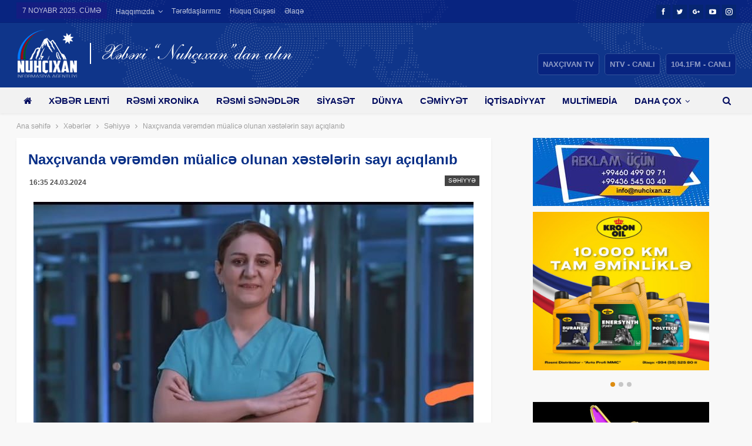

--- FILE ---
content_type: text/html; charset=utf-8
request_url: https://nuhcixan.az/news/sehiyye/103357-naxcivanda-veremden-mualice-olunan-xestelerin-sayi-aciqlanib
body_size: 14043
content:
<!DOCTYPE html>
<!--[if IE 8]>
<html class="ie ie8" lang="az"> <![endif]-->
<!--[if IE 9]>
<html class="ie ie9" lang="az"> <![endif]-->
<!--[if gt IE 9]><!-->
<html lang="az" dir="ltr" xmlns:og="http://ogp.me/ns#" xmlns:article="http://ogp.me/ns/article#" xmlns:book="http://ogp.me/ns/book#" xmlns:profile="http://ogp.me/ns/profile#" xmlns:video="http://ogp.me/ns/video#">
<!--<![endif]-->

<head>
    <base href="https://nuhcixan.az/" />
    <title>Naxçıvanda vərəmdən müalicə olunan xəstələrin sayı açıqlanıb | "Nuhçıxan" İnformasiya Agentliyi</title>
    <meta name="google-site-verification" content="53yi1PMmyBdA2pbozCCoYsOEHw7Px6kICvSSvuSfw3Q" />
    <meta name="yandex-verification" content="4618381fda57d0ab" />
    <meta charset="UTF-8">
    <meta http-equiv="X-UA-Compatible" content="IE=edge">
    <meta name="viewport" content="width=device-width, initial-scale=1.0">
    <meta name="keywords" content="Naxçıvanda vərəmdən müalicə olunan xəstələrin sayı açıqlanıb | "Nuhçıxan" İnformasiya Agentliyi">
    <meta name="description" content="Naxçıvanda vərəmdən müalicə olunan xəstələrin sayı açıqlanıb | "Nuhçıxan" İnformasiya Agentliyi">
    <meta property="og:type" content="article" />
    <meta property="og:title" content="Naxçıvanda vərəmdən müalicə olunan xəstələrin sayı açıqlanıb | "Nuhçıxan" İnformasiya Agentliyi" />
    <meta property="og:description" content="Naxçıvanda vərəmdən müalicə olunan xəstələrin sayı açıqlanıb | "Nuhçıxan" İnformasiya Agentliyi"/>
    <meta property="og:url" content="https://nuhcixan.az/news/sehiyye/103357-naxcivanda-veremden-mualice-olunan-xestelerin-sayi-aciqlanib" />
    <meta property="og:site_name" content=""Nuhçıxan" İnformasiya Agentliyi" />
    <meta property="fb:app_id" content="288589205630312" />
    <meta property="og:image" content="https://img.nuhcixan.az/news/2024/03/photo_103357.jpg" />
    <meta property="og:image:width" content="749" />
    <meta property="og:image:height" content="454" />
    <meta property="og:locale" content="az" />
    <meta name="twitter:card" content="summary_large_image" />
    <meta name="twitter:url" content="https://nuhcixan.az/news/sehiyye/103357-naxcivanda-veremden-mualice-olunan-xestelerin-sayi-aciqlanib" />
    <meta name="twitter:title" content="Naxçıvanda vərəmdən müalicə olunan xəstələrin sayı açıqlanıb | "Nuhçıxan" İnformasiya Agentliyi" />
    <meta name="twitter:description" content="Naxçıvanda vərəmdən müalicə olunan xəstələrin sayı açıqlanıb | "Nuhçıxan" İnformasiya Agentliyi" />
    <meta name="twitter:site" content="@Naxcivantv" />
    <meta name="twitter:image" content="https://img.nuhcixan.az/news/2024/03/photo_103357.jpg" />
    <meta name="twitter:creator" content="@Naxcivantv" />
    <meta name="google-adsense-account" content="ca-pub-6547492287675968">

    <link rel="canonical" href="https://nuhcixan.az/news/sehiyye/103357-naxcivanda-veremden-mualice-olunan-xestelerin-sayi-aciqlanib" />
    <link rel='shortlink' href='https://nuhcixan.az/news/sehiyye/103357-naxcivanda-veremden-mualice-olunan-xestelerin-sayi-aciqlanib' />
    <link rel="shortcut icon" href="images/favicon.png">
    <link rel='dns-prefetch' href="//fonts.googleapis.com" />
    <link rel='dns-prefetch' href="//s.w.org" />
    <link rel="manifest" href="/manifest.json" />

    <script src="https://cdn.onesignal.com/sdks/OneSignalSDK.js" async=""></script>
    <script>
        var OneSignal = window.OneSignal || [];
        OneSignal.push(function() {
            OneSignal.init({
                appId: "31b7960f-30e5-4611-8de1-0f5733616650",
                autoRegister: true,
                persistNotification: false
            });
        });
    </script>

    <script type='text/javascript' src='https://platform-api.sharethis.com/js/sharethis.js#property=6471e40aa660b80019d55db9&product=sop' async='async'></script>

    <script async src="https://pagead2.googlesyndication.com/pagead/js/adsbygoogle.js?client=ca-pub-6547492287675968"
            crossorigin="anonymous"></script>

    <style type="text/css">
        .mistape-test,
        .mistape_mistake_inner {
            color: #e42029 !important;
        }

        #mistape_dialog h2::before,
        #mistape_dialog .mistape_action,
        .mistape-letter-back {
            background-color: #e42029 !important;
        }

        #mistape_reported_text:before,
        #mistape_reported_text:after {
            border-color: #e42029 !important;
        }

        .mistape-letter-front .front-left {
            border-left-color: #e42029 !important;
        }

        .mistape-letter-front .front-right {
            border-right-color: #e42029 !important;
        }

        .mistape-letter-front .front-bottom,
        .mistape-letter-back>.mistape-letter-back-top,
        .mistape-letter-top {
            border-bottom-color: #e42029 !important;
        }

        .mistape-logo svg {
            fill: #e42029 !important;
        }
    </style>
    <link rel='stylesheet' id='contact-form-7-css' href='css/styles.css' type='text/css' media='all' />
    <link rel='stylesheet' id='js_composer_front-css' href='css/js_composer.min.css' type='text/css' media='all' />
    <link rel='stylesheet' id='publisher-child-css' href='css/style.css' type='text/css' media='all' />
    <link rel='stylesheet' id='better-framework-main-fonts-css' href='https://fonts.googleapis.com/css?family=Frank+Ruhl+Libre:700' type='text/css' media='all' />

    <script type="text/javascript" src="js/jquery.js"></script>
    <script type="text/javascript" src="js/jquery-migrate.min.js"></script>
    <!--[if lt IE 9]>
    <script type="text/javascript" src="js/html5shiv.min.js"></script>
    <![endif]-->
    <!--[if lt IE 9]>
    <script type="text/javascript" src="js/respond.min.js"></script>
    <![endif]-->

    <!-- Global site tag (gtag.js) - Google Analytics -->
    <script async src="https://www.googletagmanager.com/gtag/js?id=G-LVTJ9QEL4G"></script>
    <script>
        window.dataLayer = window.dataLayer || [];
        function gtag(){dataLayer.push(arguments);}
        gtag('js', new Date());

        gtag('config', 'G-LVTJ9QEL4G');
    </script>

    <!-- Global site tag (gtag.js) - Google Analytics -->
    <script async src="https://www.googletagmanager.com/gtag/js?id=UA-116918787-1"></script>
    <script>
        window.dataLayer = window.dataLayer || [];

        function gtag() {
            dataLayer.push(arguments);
        }
        gtag('js', new Date());

        gtag('config', 'UA-116918787-1');
    </script>

    <!--[if lte IE 9]><link rel="stylesheet" type="text/css" href="css/vc_lte_ie9.min.css" media="screen"><![endif]-->
    <script type="application/ld+json">
        {
            "@context": "http:\/\/schema.org\/",
            "@type": "organization",
            "@id": "#organization",
            "logo": {
                "@type": "ImageObject",
                "url": "https:\/\/nuhcixan.az\/images\/logo-top-2.png"
            },
            "url": "https:\/\/nuhcixan.az\/",
            "name": "&quot;Nuh\u00e7\u0131xan&quot; \u0130nformasiya Agentliyi",
            "description": "X\u0259b\u0259rl\u0259r"
        }
    </script>
    <script type="application/ld+json">
        {
            "@context": "http:\/\/schema.org\/",
            "@type": "WebSite",
            "name": "&quot;Nuh\u00e7\u0131xan&quot; \u0130nformasiya Agentliyi",
            "alternateName": "X\u0259b\u0259rl\u0259r",
            "url": "https:\/\/nuhcixan.az\/",
            "potentialAction": {
                "@type": "SearchAction",
                "target": "https:\/\/nuhcixan.az\/search\/{search_term}",
                "query-input": "required name=search_term"
            }
        }
    </script>
    <link rel='stylesheet' id='bf-minifed-css-1' href='css/f3e24ba3c9fe7640f3472aa8c5d82372.css?v=0.7' type='text/css' media='all' />
    <link rel='stylesheet' id='-1533642103' href='css/6652bc81774da4236f89599e09f479e2.css?v=2.1' type='text/css' media='all' />

    <!-- BetterFramework Head Inline CSS -->
    <style>
        /* responsive monitor */
        @media(min-width: 1200px) {
            .ntv-mobile__yayim {
                padding: 15px 20px 15px 20px;
                background-color: #004288;
                text-align: center;
            }

            .ntv-mobile__yayim a {
                background: #082480;
                border-radius: 5px;
                border: 1px solid #32529b;
                padding: 10px 0;
                margin-left: 5px;
                color: #fff;
                text-transform: uppercase
            }

            .ntv-mobile__yayim a:hover {
                border: 1px solid #fff
            }

            .ntv-mobile__yayim a span {
                padding: 8px;
                color: rgba(255, 255, 255, .55);
                text-transform: uppercase;
                font-weight: 700
            }

            .ntv-mobile__yayim a span:hover {
                color: rgba(255, 255, 255, 1)
            }
        }

        /* responsive landscape tablet */
        @media(min-width: 1019px) and (max-width: 1199px) {
            .ntv-mobile__yayim {
                padding: 15px 20px 15px 20px;
                background-color: #004288;
                text-align: center;
            }

            .ntv-mobile__yayim a {
                background: #082480;
                border-radius: 5px;
                border: 1px solid #32529b;
                padding: 10px 0;
                margin-left: 5px;
                color: #fff;
                text-transform: uppercase
            }

            .ntv-mobile__yayim a:hover {
                border: 1px solid #fff
            }

            .ntv-mobile__yayim a span {
                padding: 8px;
                color: rgba(255, 255, 255, .55);
                text-transform: uppercase;
                font-weight: 700
            }

            .ntv-mobile__yayim a span:hover {
                color: rgba(255, 255, 255, 1)
            }
        }

        /* responsive portrait tablet */
        @media(min-width: 768px) and (max-width: 1018px) {
            .ntv-mobile__yayim {
                padding: 15px 20px 15px 20px;
                background-color: #004288;
                text-align: center;
            }

            .ntv-mobile__yayim a {
                background: #082480;
                border-radius: 5px;
                border: 1px solid #32529b;
                padding: 10px 0;
                margin-left: 5px;
                color: #fff;
                text-transform: uppercase
            }

            .ntv-mobile__yayim a:hover {
                border: 1px solid #fff
            }

            .ntv-mobile__yayim a span {
                padding: 8px;
                color: rgba(255, 255, 255, .55);
                text-transform: uppercase;
                font-weight: 700
            }

            .ntv-mobile__yayim a span:hover {
                color: rgba(255, 255, 255, 1)
            }
        }

        /* responsive phone */
        @media(max-width: 767px) {
            .ntv-mobile__yayim {
                padding: 15px 20px 15px 20px;
                background-color: #004288;
                text-align: center;
            }

            .ntv-mobile__yayim a {
                background: #082480;
                border-radius: 5px;
                border: 1px solid #32529b;
                padding: 10px 0;
                margin-left: 5px;
                color: #fff;
                text-transform: uppercase
            }

            .ntv-mobile__yayim a:hover {
                border: 1px solid #fff
            }

            .ntv-mobile__yayim a span {
                padding: 8px;
                color: rgba(255, 255, 255, .55);
                text-transform: uppercase;
                font-weight: 700
            }

            .ntv-mobile__yayim a span:hover {
                color: rgba(255, 255, 255, 1)
            }
        }
    </style>
    <!-- /BetterFramework Head Inline CSS-->
    <style type="text/css" data-type="vc_shortcodes-custom-css">
        .vc_custom_1520950749366 {
            margin-bottom: 0px !important;
        }

        .vc_custom_1520108906903 {
            margin-top: 0px !important;
            margin-right: 0px !important;
            margin-bottom: 0px !important;
            margin-left: 0px !important;
            border-top-width: 0px !important;
            border-right-width: 0px !important;
            border-bottom-width: 0px !important;
            border-left-width: 0px !important;
            padding-top: 20px !important;
            padding-right: 15px !important;
            padding-bottom: 25px !important;
            padding-left: 15px !important;
            background-position: center !important;
            background-repeat: no-repeat !important;
            background-size: cover !important;
            border-left-color: #8224e3 !important;
            border-left-style: inset !important;
            border-right-color: #8224e3 !important;
            border-right-style: inset !important;
            border-top-color: #8224e3 !important;
            border-top-style: inset !important;
            border-bottom-color: #8224e3 !important;
            border-bottom-style: inset !important;
        }

        .vc_custom_1520016263217 {
            margin-bottom: 4px !important;
            padding-top: 3px !important;
            padding-right: 1px !important;
            padding-bottom: 2px !important;
            padding-left: 1px !important;
            background-color: #ffffff !important;
        }

        .vc_custom_1526316735493 {
            padding-right: 15px !important;
            padding-left: 15px !important;
        }

        .vc_custom_1520323112201 {
            padding-right: 15px !important;
            padding-left: 15px !important;
        }

        .vc_custom_1520316246541 {
            padding-right: 15px !important;
            padding-left: 15px !important;
        }
    </style><noscript>
        <style type="text/css">
            .wpb_animate_when_almost_visible {
                opacity: 1;
            }
        </style>
    </noscript>
</head>

<body data-rsssl=1 class="post-template-default single single-post single-format-standard active-light-box ltr close-rh page-layout-2-col-right full-width main-menu-sticky-smart active-ajax-search single-prim-cat-10 single-cat-10  wpb-js-composer js-comp-ver-5.4.5 vc_responsive bs-ll-a" dir="ltr">
<div class="main-wrap content-main-wrap">

    <header id="header" class="site-header header-style-1 full-width" itemscope="itemscope" itemtype="https://schema.org/WPHeader">
    <section class="topbar topbar-style-1 hidden-xs hidden-xs">
        <div class="content-wrap">
            <div class="container">
                <div class="topbar-inner clearfix">

                    <div class="section-links">
                        <div class="better-studio-shortcode bsc-clearfix better-social-counter style-button not-colored in-4-col">
                            <ul class="social-list bsc-clearfix">
                                <li class="social-item facebook"><a href="https://www.facebook.com/NaxcivanTeleviziyasi" target="_blank"><i class="item-icon bsfi-facebook"></i><span class="item-title">Bəyənənlər</span></a></li>
                                <li class="social-item twitter"><a href="https://twitter.com/Naxcivantv" target="_blank"><i class="item-icon bsfi-twitter"></i><span class="item-title">İzləyicilər</span></a></li>
                                <li class="social-item google"><a href="https://plus.google.com/115961645242171869055" target="_blank"><i class="item-icon bsfi-google"></i><span class="item-title">İzləyicilər</span></a></li>
                                <li class="social-item youtube"><a href="https://youtube.com/channel/UCUROYOmPr_mkBphAtLn8X4w" target="_blank"><i class="item-icon bsfi-youtube"></i><span class="item-title">Abunəçilər</span></a></li>
                                <li class="social-item instagram"><a href="https://www.instagram.com/naxcivantv" target="_blank"><i class="item-icon bsfi-instagram"></i><span class="item-title">İzləyicilər</span></a></li>
                            </ul>
                        </div>
                    </div>

                    <div class="section-menu">
                        <div id="menu-top" class="menu top-menu-wrapper" role="navigation" itemscope="itemscope" itemtype="https://schema.org/SiteNavigationElement">
                            <nav class="top-menu-container">
                                <ul id="top-navigation" class="top-menu menu clearfix bsm-pure">
                                    <li id="topbar-date" class="menu-item menu-item-date">
                                        <span class="topbar-date">7 noyabr 2025. Cümə</span>
                                    </li>
                                    <li class="menu-item menu-item-has-children better-anim-fade"><a href="#">Haqqımızda</a>
                                        <ul class="sub-menu">
                                            <li class="menu-item better-anim-fade"><a href="/haqqimizda">Ümumi məlumat</a></li>
                                            <li class="menu-item better-anim-fade"><a href="/nizamname">Nizamnamə</a></li>
                                        </ul>
                                    </li>
                                    <li class="menu-item better-anim-fade"><a href="/terefdaslarimiz">Tərəfdaşlarımız</a></li>
                                    <li class="menu-item better-anim-fade"><a href="law">Hüquq guşəsi</a></li>
                                    <li class="menu-item better-anim-fade"><a href="/elaqe">Əlaqə</a></li>
                                </ul>
                            </nav>
                        </div>
                    </div>
                </div>
            </div>
        </div>
    </section>
    <div class="header-inner">
        <div class="content-wrap">
            <div class="container">
                <div id="site-branding" class="site-branding">
                            <span id="site-title" class="logo h1 img-logo">
                                <a href="/" itemprop="url" rel="home">
                                    <img id="site-logo" src="images/logo-top-2.png" alt="Nuhcixan News" />
                                    <span class="site-title">Nuhcixan News - Xəbərlər</span>
                                </a>
                            </span>

                    <div class="ntv-yayim">
                        <a href="https://ntv.az/" target="_blank" title="NAXÇIVAN TV"><span>NAXÇIVAN TV</span></a>
                        <a href="https://live.ntv.az/" target="_blank" title="Canlı TV"><span>NTV - CANLI</span></a>
                        <a href="https://radio.ntv.az/" target="_blank" title="Canlı Radio"><span class="ntv-radio">104.1FM - CANLI</span></a>
                    </div>
                </div><!-- .site-branding -->
            </div>

        </div>
    </div>
    <div id="menu-main" class="menu main-menu-wrapper show-search-item menu-actions-btn-width-1" role="navigation" itemscope="itemscope" itemtype="https://schema.org/SiteNavigationElement">
        <div class="main-menu-inner">
            <div class="content-wrap">
                <div class="container">

                    <nav class="main-menu-container">
                        <ul id="main-navigation" class="main-menu menu bsm-pure clearfix">
                            <li class="menu-item page_item menu-title-hide better-anim-fade menu-have-icon menu-icon-type-fontawesome "><a href="/"><i class="bf-icon fa fa-home"></i><span class="hidden">Ana səhifə</span></a></li>
                                                            <li class="menu-item "><a href="news">Xəbər lenti</a></li>
                                                            <li class="menu-item "><a href="news/resmi-xronika">Rəsmi xronika</a></li>
                                                            <li class="menu-item "><a href="news/resmi-senedler">Rəsmi sənədlər</a></li>
                                                            <li class="menu-item "><a href="news/siyaset">Siyasət</a></li>
                                                            <li class="menu-item "><a href="news/dunya">Dünya</a></li>
                                                            <li class="menu-item "><a href="news/cemiyyet">Cəmiyyət</a></li>
                                                            <li class="menu-item "><a href="news/iqtisadiyyat">İqtisadiyyat</a></li>
                                                            <li class="menu-item "><a href="news/video">Multimedia</a></li>
                                                            <li class="menu-item "><a href="news/elm-tehsil">Elm və təhsil</a></li>
                                                            <li class="menu-item current-menu-item"><a href="news/sehiyye">Səhiyyə</a></li>
                                                            <li class="menu-item "><a href="news/texnologiya">Texnologiya</a></li>
                                                            <li class="menu-item "><a href="news/gencler-idman">Gənclər və İdman</a></li>
                                                            <li class="menu-item "><a href="news/medeniyyet-turizm">Mədəniyyət və Turizm</a></li>
                                                            <li class="menu-item "><a href="news/hava">Hava</a></li>
                                                            <li class="menu-item "><a href="news/reklam">Reklam və elanlar</a></li>
                                                            <li class="menu-item "><a href="authors">Köşə yazarları</a></li>
                            
                        </ul><!-- #main-navigation -->
                        <div class="menu-action-buttons width-1">
                            <div class="search-container close">
                                <span class="search-handler"><i class="fa fa-search"></i></span>
                                <div class="search-box clearfix">
                                    <form role="search" method="get" class="search-form clearfix" action="/" onsubmit="return false;">
                                        <input type="search" class="search-field" placeholder="Axtar..." value="" name="q" title="Axtarış:" autocomplete="off">
                                        <input type="submit" class="search-submit" value="Axtar">
                                    </form><!-- .search-form -->
                                </div>
                            </div>
                        </div>
                    </nav><!-- .main-menu-container -->

                </div>
            </div>
        </div>
    </div><!-- .menu -->
</header><!-- .header -->
<div class="rh-header clearfix light deferred-block-exclude">
    <div class="rh-container clearfix">

        <div class="menu-container close">
            <span class="menu-handler"><span class="lines"></span></span>
        </div><!-- .menu-container -->

        <div class="logo-container">
            <a href="/" itemprop="url" rel="home">
                <img src="images/logo-m-1.png" alt="&quot;Nuhçıxan&quot; İnformasiya Agentliyi" /> </a>
        </div><!-- .logo-container -->
    </div><!-- .rh-container -->
    <div class="ntv-mobile__yayim">
                <a href="https://ntv.az/" target="_blank" title="NAXÇIVAN TV"><span>NAXÇIVAN TV</span></a>
        <a href="https://live.ntv.az/" target="_blank" title="Canlı TV"><span>NTV - CANLI</span></a>
        <a href="https://radio.ntv.az/" target="_blank" title="Canlı Radio"><span class="ntv-radio">104.1FM - CANLI</span></a>

        <div class="site-header mobile-search" style="display: block">
            <div class="search-container close">
                <span class="search-handler"><i class="fa fa-search"></i></span>
                <div class="search-box clearfix">

                    <div class="rh-cover2">
                        <form role="search" method="get" class="search-form" action="/" onsubmit="return false;">
                            <input type="search" class="search-field" placeholder="Axtar..." value="" name="q" title="Axtarış:" autocomplete="off">
                            <button name="search" style="position: absolute;top: 0;right: 0;opacity: 0;">Axtar</button>
                        </form>
                    </div>


                </div>
            </div>
        </div>

    </div>

    <script>
        jQuery('form button[name=search]').on('click',function(){
            var q = jQuery(this).prev().val();
            window.location.href='/search/'+q;
        });
    </script>

</div><!-- .rh-header -->

<style>
    @media (max-width: 767px){
        .ntv-mobile__yayim {
            padding: 15px 20px 15px 15px;
            background-color: #004288;
            text-align: left;
        }
    }
    .site-header .search-container .search-box .search-form .search-field{
        height: 36px;
    }
    .mobile-search {
        position: absolute;
        top: 59px;
        right: 20px;
        /*width: 310px;*/
    }
    .mobile-search .search-box{
        background: #0f358a!important;
        position: relative!important;
    }
    .mobile-search i {
        background: #082480;
        border-radius: 5px;
        border: 1px solid #32529b;
        padding: 10px;
        margin-left: 5px;
        color: #fff;
    }
    .rh-cover2 .search-form {
        position: relative;
        background: rgba(255,255,255,0.5);
        border-radius: 6px;
        margin-top: 3px;
    }

    .rh-cover2 .search-form input[type=search] {
        margin: 0;
        background: rgba(255,255,255,.2);
        color: #fff;
        border: none;
        border-radius: 3px;
        box-shadow: none;
        float: none;
        webkit-backface-visibility: hidden;
        backface-visibility: hidden
    }

    .rh-cover2 .search-form input[type=submit] {
        display: none
    }

    .rh-cover2 .search-form:before {
        content: "\f002";
        position: absolute;
        right: 18px;
        top: 9px;
        display: inline-block;
        font: 16px/1 FontAwesome;
        text-rendering: auto;
        -webkit-font-smoothing: antialiased;
        -moz-osx-font-smoothing: grayscale;
        color: #082480
    }

    .rh-cover2 .search-form ::-webkit-input-placeholder {
        color: #fff
    }

    .rh-cover2 .search-form ::-moz-placeholder {
        color: #fff
    }

    .rh-cover2 .search-form :-ms-input-placeholder {
        color: #fff
    }

    .rh-cover2 .search-form :-moz-placeholder {
        color: #fff
    }
    /*.site-header .search-container .search-box .search-form .search-field*/
</style>    
<style>
    @media only screen and (max-width: 480px) {

        *[class~=pp_pic_holder] { width: 100% !important; left: 0px !important; }
        *[class~=pp_hoverContainer] { width: 90% !important; height: 200px !important;  }
        *[class~=pp_fade] { width: 100% !important;  }
        *[class~=pp_hoverContainer] { height: 190px !important;  }
        *[class~=pp_right] { height: 220px !important;  }
        *[class~=pp_content]  { height: 100% !important; width: 320px !important; }
        *[class~=pp_details]  { display: none !important; }
        *[class~=pp_expand]  { display: none !important; }
        #fullResImage { height: 100% !important; width: 320px !important; }

    }
</style>

    <nav role="navigation" aria-label="Breadcrumbs" class="bf-breadcrumb clearfix bc-top-style">
        <div class="container bf-breadcrumb-container">

            <div class="row">
            <div class="col-sm-8">

            <ul class="bf-breadcrumb-items" itemscope itemtype="http://schema.org/BreadcrumbList">
                <meta name="numberOfItems" content="3" />
                <meta name="itemListOrder" content="Ascending" />
                <li itemprop="itemListElement" itemscope itemtype="http://schema.org/ListItem" class="bf-breadcrumb-item bf-breadcrumb-begin"><a itemprop="item" href="/" rel="home""><span itemprop='name'>Ana səhifə</span><meta itemprop=" position" content="1" /></a></li>
                <li itemprop="itemListElement" itemscope itemtype="http://schema.org/ListItem" class="bf-breadcrumb-item"><a itemprop="item" href="news"><span itemprop='name'>Xəbərlər</span>
                <li itemprop="itemListElement" itemscope itemtype="http://schema.org/ListItem" class="bf-breadcrumb-item"><a itemprop="item" href="news/sehiyye"><span itemprop='name'>Səhiyyə</span>
                        <meta itemprop="position" content="2" /></a></li>
                <li itemprop="itemListElement" itemscope itemtype="http://schema.org/ListItem" class="bf-breadcrumb-item bf-breadcrumb-end"><span itemprop='name'>Naxçıvanda vərəmdən müalicə olunan xəstələrin sayı açıqlanıb</span>
                    <meta itemprop="position" content="3" />
                    <meta itemprop="item" content="https://nuhcixan.az/news/sehiyye/103357-naxcivanda-veremden-mualice-olunan-xestelerin-sayi-aciqlanib" />
                </li>
            </ul>

            </div>
            <div class="col-sm-4 text-center top-links">
                            </div>
            </div>

        </div>
    </nav>

<div class="content-wrap">
    <main id="content" class="content-container">

        <div class="container layout-2-col layout-2-col-1 layout-right-sidebar layout-bc-before post-template-1">
            <div class="row main-section">
                <div class="col-sm-8 __content-column">
                    <div class="single-container">
                        <article class="post type-post status-publish format-standard has-post-thumbnail  category-rsmi-xronika tag-abs-inmudafinazirliyinin tag-ilhamliyev tag-numayndheytini tag-prezident tag-qbuledib single-post-content has-thumbnail">
                            <div class="post-header post-tp-1-header">
                                <h1 class="single-post-title">
                                    <span class="post-title" itemprop="headline">Naxçıvanda vərəmdən müalicə olunan xəstələrin sayı açıqlanıb</span>
                                </h1>
                                <h2 class="post-subtitle">

</h2>                                <div class="post-meta-wrap clearfix">
                                    <div class="term-badges "><span class="term-badge term-10"><a href="news/sehiyye">Səhiyyə</a></span></div>
                                    <div class="post-meta single-post-meta">
                                        <span class="time"><time class="post-published updated" datetime="2024-03-24T16:35:00+04:00"><b>16:35 24.03.2024</b></time></span>
                                    </div>
                                </div>
                                <div class="single-featured">

                                                                            <a class="post-thumbnail open-lightbox" href="https://img.nuhcixan.az/news/2024/03/photo_103357.jpg"><img alt="" data-src="https://img.nuhcixan.az/news/2024/03/photo_103357.jpg"></a>
                                                                    </div>
                            </div>
                            <div class="post-share single-post-share top-share clearfix style-9" style="display: flex">
                                <div class="__share-handler-wrap " style="flex: 1;">
                                    <span class="share-handler post-share-btn rank-0" style="display: none">
                                        <i class="bf-icon  fa fa-share-alt"></i> <b class="text">Paylaş</b>
                                    </span>

                                    <div>
                                        <!-- ShareThis BEGIN --><div class="sharethis-inline-share-buttons"></div><!-- ShareThis END -->
                                    </div>
                                                                    </div>
                                <div class="post-share-btn-group" style="flex: 1;">
                                    <span class="views post-share-btn post-share-btn-views rank-0">

                                        <script type="text/javascript">
                                            jQuery('document').ready(function() {
                                                jQuery('.acticle_content').fontResize({defaultSize :"16px"});
                                            });
                                        </script>
                                        <style>
                                            .fontresize {margin: 0 0.5em 0 0;}
                                            a.fontresize {color:#000;}
                                            .decreaseFont {font-size: 1.1em;margin-left: 10px;}
                                            .normalizeFont {font-size: 1.3em;}
                                            .increaseFont {font-size: 1.5em;}
                                        </style>
                                        <span class="resize">
                                            <a href="" class="decreaseFont fontresize">A-</a>
                                            <a href="" class="normalizeFont fontresize">A</a>
                                            <a href="" class="increaseFont fontresize">A+</a>
                                        </span>
                                                                            </span>
                                </div>

                            </div>
                            <div class="entry-content clearfix single-post-content acticle_content">

                                <!-- Story Body -->

                                
                                <p style="text-align:justify">Hazırda Naxçıvan Muxtar Respublikasında 442 nəfər vərəm xəstəliyi ilə mübarizə aparır. Bu barədə <a href="https://nuhcixan.az/" target="_blank">NUHÇIXAN</a>-a Naxçıvan Muxtar Respublikası Ağciyər Xəstəlikləri Dispanserinin baş həkimi Günay Quliyeva bildirib. </p>

<p style="text-align:justify">O, qeyd edib ki, hazırda dispanserdə qeydiyyatda olan xəstələrdən 70 xəstə dərman müalicəsindədir. Xəstələr hər ay dispanserdə müayinələrdən keçdikdən sonra dərmanlarla təchiz olunurlar: “Hər il yaz-payız aylarında Ağciyər Xəstəlikləri Dispanseri tərəfindən Naxçıvan şəhəri, Babək, Kəngərli və Şahbuz rayonlarının tam orta məktəblərinin IX-XI siniflərin şagirdləri arasında flüoroqrafik müayinələr aparılır. Şərur və Sədərək rayonlarının IX-XI sinif şagirdləri isə Şərur Regional Tibb Mərkəzində, Ordubad və Culfa rayonunun IX-XI sinif şagirdləri isə Culfa Regional Tibb Mərkəzində flüoroqrafik müayinələrdən keçirilirlər. Müayinələr zamanı xəstəliyi aşkar edilmiş şagirdlər Ağciyər Xəstəlikləri Dispanserinə dəvət olunur, ətraflı müayinələrdən sonra ehtiyac olunanlara müalicə təyin edilir. Həmçinin, hər il muxtar respublikanın orta məktəblərində mart-aprel ayları I-VI sinif şagirdləri arasında kütləvi tuberkulin sınaqları aparılır. Nəticəsi şübhəli və müsbət olan şagirdlər Dispanserə dəvət olunaraq dərin müayinələrdən sonra ehtiyacı olan uşaqlar kimyəvi profilaktik müalicəyə başlanılır".</p>
                                
                                <div class="row">
                                    <div class="col-sm-12 hidden-xs">
                                        <div class="mistape_caption"><span class="mistape-link-wrap"><span class="mistape-link mistape-logo"><svg version="1.1" id="Layer_1" xmlns="http://www.w3.org/2000/svg" xmlns:xlink="http://www.w3.org/1999/xlink" x="0px" y="0px" width="100px" height="100px" viewBox="-19 -40 100 100" enable-background="new -19 -40 100 100" xml:space="preserve">
                                                <g>
                                                    <path d="M24,34.6L38.8,5l3.3,3.3L56.5-2l-1.6-2.2l-12.6,9L21.2-16.3l8.9-12.5l-2.2-1.6L17.7-16.1l3.3,3.3L-8.6,2l0,0.8 c-0.7,13.2-2,27.9-9.1,35.2l-0.9,0.9l2,2l1.9,1.9l1.8,1.8l1-1c7-7.1,21.2-8.3,35.2-9.1L24,34.6z M-12.2,40.3L6.3,21.8 c1.5,0.6,3.2,0.4,4.4-0.8c1.6-1.6,1.6-4.1,0-5.7c-1.6-1.6-4.1-1.6-5.7,0c-1.3,1.3-1.5,3.2-0.7,4.7l-19,19l-0.2-0.2 c6.8-8,8.2-22.2,8.9-35.2L23-10.7L36.8,3L22.3,32C9.1,32.7-4.3,34-12.2,40.3z" />
                                                    <rect x="-5.3" y="47.8" width="86" height="2.7" />
                                                </g>
                                            </svg></span></span></p>
                                            <p>Mətndə səhv varsa, onu qeyd edib <em>Ctrl+Enter</em> düyməsini basaraq bizə göndərin.</p>
                                        </div>
                                    </div>
                                </div>
                            </div>
                            <div class="post-share single-post-share bottom-share clearfix style-1">
                                                                <div class="__share-handler-wrap ">
                                    <span class="share-handler post-share-btn rank-0">
                                        <i class="bf-icon  fa fa-share-alt"></i> <b class="text">Paylaş</b>
                                    </span>

                                    <div>
                                        <!-- ShareThis BEGIN --><div class="sharethis-inline-share-buttons"></div><!-- ShareThis END -->
                                    </div>
                                </div>
                            </div>
                        </article>
                                            </div>
                    <div class="post-related">

                        <div class="section-heading sh-t3 sh-s1 ">

                            <span class="h-text related-posts-heading">Digər xəbərlər</span>

                        </div>


                        <div class="bs-pagination-wrapper main-term-none next_prev ">
                            <div class="listing listing-thumbnail listing-tb-2 clearfix  scolumns-3 simple-grid">
                                                                <div class="post-41958 type-post format-standard has-post-thumbnail   listing-item listing-item-thumbnail listing-item-tb-2 main-term-10">
                                    <div class="item-inner clearfix">
                                        <div class="featured">
                                            <div class="term-badges floated"><span class="term-badge term-10"><a href="news/sehiyye">Səhiyyə</a></span></div>
                                            <a title="Naxçıvanda şəhid ailələri üçün tibbi aksiya təşkil olunub - VİDEO" data-src="https://img.nuhcixan.az/news/2025/10/photo_130662.jpg" __data-bs-srcset="{&quot;baseurl&quot;:&quot;https:\/\/nuhcixan.az\/wp-content\/uploads\/2018\/12\/&quot;,&quot;sizes&quot;:{&quot;86&quot;:&quot;15438437344067046588_1000x669-86x64.jpg&quot;,&quot;210&quot;:&quot;15438437344067046588_1000x669-210x136.jpg&quot;,&quot;279&quot;:&quot;15438437344067046588_1000x669-279x220.jpg&quot;,&quot;357&quot;:&quot;15438437344067046588_1000x669-357x210.jpg&quot;,&quot;750&quot;:&quot;15438437344067046588_1000x669-750x430.jpg&quot;,&quot;1000&quot;:&quot;15438437344067046588_1000x669.jpg&quot;}}" class="img-holder" href="news/sehiyye/130662-naxcivanda-sehid-aileleri-ucun-tibbi-aksiya-teskil-olunub"></a>
                                        </div>
                                        <p class="title">
                                            <a class="post-url" href="news/sehiyye/130662-naxcivanda-sehid-aileleri-ucun-tibbi-aksiya-teskil-olunub" title="Naxçıvanda şəhid ailələri üçün tibbi aksiya təşkil olunub - VİDEO">
                                                <span class="post-title">Naxçıvanda şəhid ailələri üçün tibbi aksiya təşkil olunub<font color=red> - VİDEO</font></span>
                                            </a>
                                        </p>
                                    </div>
                                </div>
                                                                <div class="post-41958 type-post format-standard has-post-thumbnail   listing-item listing-item-thumbnail listing-item-tb-2 main-term-10">
                                    <div class="item-inner clearfix">
                                        <div class="featured">
                                            <div class="term-badges floated"><span class="term-badge term-10"><a href="news/sehiyye">Səhiyyə</a></span></div>
                                            <a title="Böyrək köçürmələrində qan qrupu problemi aradan qalxır - FOTOLAR" data-src="https://img.nuhcixan.az/news/2025/10/photo_130646.jpg?v=MjAyNS0xMC0yMCAxNTowNTozMg==" __data-bs-srcset="{&quot;baseurl&quot;:&quot;https:\/\/nuhcixan.az\/wp-content\/uploads\/2018\/12\/&quot;,&quot;sizes&quot;:{&quot;86&quot;:&quot;15438437344067046588_1000x669-86x64.jpg&quot;,&quot;210&quot;:&quot;15438437344067046588_1000x669-210x136.jpg&quot;,&quot;279&quot;:&quot;15438437344067046588_1000x669-279x220.jpg&quot;,&quot;357&quot;:&quot;15438437344067046588_1000x669-357x210.jpg&quot;,&quot;750&quot;:&quot;15438437344067046588_1000x669-750x430.jpg&quot;,&quot;1000&quot;:&quot;15438437344067046588_1000x669.jpg&quot;}}" class="img-holder" href="news/sehiyye/130646-boyrek-kocurmelerinde-qan-qrupu-problemi-aradan-qalxir"></a>
                                        </div>
                                        <p class="title">
                                            <a class="post-url" href="news/sehiyye/130646-boyrek-kocurmelerinde-qan-qrupu-problemi-aradan-qalxir" title="Böyrək köçürmələrində qan qrupu problemi aradan qalxır - FOTOLAR">
                                                <span class="post-title">Böyrək köçürmələrində qan qrupu problemi aradan qalxır<font color=red> - FOTOLAR</font></span>
                                            </a>
                                        </p>
                                    </div>
                                </div>
                                                                <div class="post-41958 type-post format-standard has-post-thumbnail   listing-item listing-item-thumbnail listing-item-tb-2 main-term-10">
                                    <div class="item-inner clearfix">
                                        <div class="featured">
                                            <div class="term-badges floated"><span class="term-badge term-10"><a href="news/sehiyye">Səhiyyə</a></span></div>
                                            <a title="Oktyabrın 8-də qrip əleyhinə vaksinasiyaya start veriləcək" data-src="https://img.nuhcixan.az/news/2025/10/photo_129809.jpg" __data-bs-srcset="{&quot;baseurl&quot;:&quot;https:\/\/nuhcixan.az\/wp-content\/uploads\/2018\/12\/&quot;,&quot;sizes&quot;:{&quot;86&quot;:&quot;15438437344067046588_1000x669-86x64.jpg&quot;,&quot;210&quot;:&quot;15438437344067046588_1000x669-210x136.jpg&quot;,&quot;279&quot;:&quot;15438437344067046588_1000x669-279x220.jpg&quot;,&quot;357&quot;:&quot;15438437344067046588_1000x669-357x210.jpg&quot;,&quot;750&quot;:&quot;15438437344067046588_1000x669-750x430.jpg&quot;,&quot;1000&quot;:&quot;15438437344067046588_1000x669.jpg&quot;}}" class="img-holder" href="news/sehiyye/129809-oktyabrin-8-de-qrip-eleyhine-vaksinasiyaya-start-verilecek"></a>
                                        </div>
                                        <p class="title">
                                            <a class="post-url" href="news/sehiyye/129809-oktyabrin-8-de-qrip-eleyhine-vaksinasiyaya-start-verilecek" title="Oktyabrın 8-də qrip əleyhinə vaksinasiyaya start veriləcək">
                                                <span class="post-title">Oktyabrın 8-də qrip əleyhinə vaksinasiyaya start veriləcək</span>
                                            </a>
                                        </p>
                                    </div>
                                </div>
                                                                <div class="post-41958 type-post format-standard has-post-thumbnail   listing-item listing-item-thumbnail listing-item-tb-2 main-term-10">
                                    <div class="item-inner clearfix">
                                        <div class="featured">
                                            <div class="term-badges floated"><span class="term-badge term-10"><a href="news/sehiyye">Səhiyyə</a></span></div>
                                            <a title="Qəfil karlığın səbəbləri aşkarlanıb" data-src="https://img.nuhcixan.az/news/2025/09/photo_129357.jpg?v=MjAyNS0wOS0yNiAxMDoxNTozNw==" __data-bs-srcset="{&quot;baseurl&quot;:&quot;https:\/\/nuhcixan.az\/wp-content\/uploads\/2018\/12\/&quot;,&quot;sizes&quot;:{&quot;86&quot;:&quot;15438437344067046588_1000x669-86x64.jpg&quot;,&quot;210&quot;:&quot;15438437344067046588_1000x669-210x136.jpg&quot;,&quot;279&quot;:&quot;15438437344067046588_1000x669-279x220.jpg&quot;,&quot;357&quot;:&quot;15438437344067046588_1000x669-357x210.jpg&quot;,&quot;750&quot;:&quot;15438437344067046588_1000x669-750x430.jpg&quot;,&quot;1000&quot;:&quot;15438437344067046588_1000x669.jpg&quot;}}" class="img-holder" href="news/sehiyye/129357-qefil-karligin-sebebleri-askarlanib"></a>
                                        </div>
                                        <p class="title">
                                            <a class="post-url" href="news/sehiyye/129357-qefil-karligin-sebebleri-askarlanib" title="Qəfil karlığın səbəbləri aşkarlanıb">
                                                <span class="post-title">Qəfil karlığın səbəbləri aşkarlanıb</span>
                                            </a>
                                        </p>
                                    </div>
                                </div>
                                                                <div class="post-41958 type-post format-standard has-post-thumbnail   listing-item listing-item-thumbnail listing-item-tb-2 main-term-10">
                                    <div class="item-inner clearfix">
                                        <div class="featured">
                                            <div class="term-badges floated"><span class="term-badge term-10"><a href="news/sehiyye">Səhiyyə</a></span></div>
                                            <a title="Güclü immunitetdə təhlükəli çatışmazlıq aşkar edilib" data-src="https://img.nuhcixan.az/news/2025/09/photo_128973.jpg?v=MjAyNS0wOS0xOSAxOToyNzoyOA==" __data-bs-srcset="{&quot;baseurl&quot;:&quot;https:\/\/nuhcixan.az\/wp-content\/uploads\/2018\/12\/&quot;,&quot;sizes&quot;:{&quot;86&quot;:&quot;15438437344067046588_1000x669-86x64.jpg&quot;,&quot;210&quot;:&quot;15438437344067046588_1000x669-210x136.jpg&quot;,&quot;279&quot;:&quot;15438437344067046588_1000x669-279x220.jpg&quot;,&quot;357&quot;:&quot;15438437344067046588_1000x669-357x210.jpg&quot;,&quot;750&quot;:&quot;15438437344067046588_1000x669-750x430.jpg&quot;,&quot;1000&quot;:&quot;15438437344067046588_1000x669.jpg&quot;}}" class="img-holder" href="news/sehiyye/128973-guclu-immunitetde-tehlukeli-catismazliq-askar-edilib"></a>
                                        </div>
                                        <p class="title">
                                            <a class="post-url" href="news/sehiyye/128973-guclu-immunitetde-tehlukeli-catismazliq-askar-edilib" title="Güclü immunitetdə təhlükəli çatışmazlıq aşkar edilib">
                                                <span class="post-title">Güclü immunitetdə təhlükəli çatışmazlıq aşkar edilib</span>
                                            </a>
                                        </p>
                                    </div>
                                </div>
                                                                <div class="post-41958 type-post format-standard has-post-thumbnail   listing-item listing-item-thumbnail listing-item-tb-2 main-term-10">
                                    <div class="item-inner clearfix">
                                        <div class="featured">
                                            <div class="term-badges floated"><span class="term-badge term-10"><a href="news/sehiyye">Səhiyyə</a></span></div>
                                            <a title="&quot;Şərur Regional Tibb Mərkəzi&quot; publik hüquqi şəxsinin direktoru vəzifəsinə təyinat olub" data-src="https://img.nuhcixan.az/news/2025/09/photo_128530.jpg" __data-bs-srcset="{&quot;baseurl&quot;:&quot;https:\/\/nuhcixan.az\/wp-content\/uploads\/2018\/12\/&quot;,&quot;sizes&quot;:{&quot;86&quot;:&quot;15438437344067046588_1000x669-86x64.jpg&quot;,&quot;210&quot;:&quot;15438437344067046588_1000x669-210x136.jpg&quot;,&quot;279&quot;:&quot;15438437344067046588_1000x669-279x220.jpg&quot;,&quot;357&quot;:&quot;15438437344067046588_1000x669-357x210.jpg&quot;,&quot;750&quot;:&quot;15438437344067046588_1000x669-750x430.jpg&quot;,&quot;1000&quot;:&quot;15438437344067046588_1000x669.jpg&quot;}}" class="img-holder" href="news/sehiyye/128530-serur-regional-tibb-merkezi-publik-huquqi-sexsinin-direktoru-vezifesine-teyinat-olub"></a>
                                        </div>
                                        <p class="title">
                                            <a class="post-url" href="news/sehiyye/128530-serur-regional-tibb-merkezi-publik-huquqi-sexsinin-direktoru-vezifesine-teyinat-olub" title="&quot;Şərur Regional Tibb Mərkəzi&quot; publik hüquqi şəxsinin direktoru vəzifəsinə təyinat olub">
                                                <span class="post-title">"Şərur Regional Tibb Mərkəzi" publik hüquqi şəxsinin direktoru vəzifəsinə təyinat olub</span>
                                            </a>
                                        </p>
                                    </div>
                                </div>
                                                            </div>
                        </div>
                                            </div>
                </div><!-- .content-column -->
                <div class="col-sm-4 __sidebar-column sidebar-column-primary">
                    <aside id="sidebar-primary-sidebar" class="sidebar" role="complementary" aria-label="Primary Sidebar Sidebar" itemscope="itemscope" itemtype="https://schema.org/WPSideBar">
    <div id="better-ads-2" class=" h-ni w-nt primary-sidebar-widget widget widget_better-ads">
        <div class="bsac bsac-clearfix  bsac-align-center bsac-column-1 bsac-hide-on-phone bsac-hide-on-tablet-portrait">
            <div class="bsac-container bsac-type-image  bsac-hide-on-tablet-portrait bsac-hide-on-phone" itemscope="" itemtype="https://schema.org/WPAdBlock" data-adid="87" data-type="image">
                <div class="bs-slider-items-container" data-slider-animation-speed="750" data-slider-autoplay="1" data-slider-control-dots="style-1" data-slider-control-next-prev="off" data-autoplaySpeed="3000">
                    <img src="https://img.nuhcixan.az/banner-cover/photo_1.jpg?v=MjAyMi0xMS0wNCAxNzo0MjowNA==" style="width: 300px;margin-bottom: 10px;" />
                                            <div class="slider bs-slider-item">
                            <a href="https://autoprofi.az/az/motor-yaglari/kroon-oil-motor" target="_blank" style="border:0!important"><img src="https://img.nuhcixan.az/banners/photo_84.jpg" alt="Kroon Oil - sərhədsiz güc, fasiləsiz hərəkət" style="width: 300px; height: 270px" /></a>
                        </div>
                                            <div class="slider bs-slider-item">
                            <a href="" target="_blank" style="border:0!important"><img src="https://img.nuhcixan.az/banners/photo_83.jpg" alt="Protected by ESET" style="width: 300px; height: 270px" /></a>
                        </div>
                                            <div class="slider bs-slider-item">
                            <a href="https://nuhcixan.az/news/cemiyyet/86053-naxcivan-muxtar-respubli" target="_blank" style="border:0!important"><img src="https://img.nuhcixan.az/banners/photo_66.jpg" alt="Naxçıvan Muxtar Respublikasında “Şəhidlər Xatirə Kompleksi”nin əbədiləşdirilməsi üçün Memarlıq Müsabiqəsinə start verilib" style="width: 300px; height: 270px" /></a>
                        </div>
                                        <div class="bs-slider-controls main-term-5"></div>
                </div>
                <br /><br />
                <div class="banner2">
                <p><a href="https://mod.gov.az//images/pdf/d6a9370a7277e7cf8bda91efe1d47d40.pdf" target="_blank"><img alt="" src="https://img.nuhcixan.az/news/Banner/xaribulbul%20300x208.jpg" style="height:208px; width:300px" /></a><br />
<br />
<a href="https://nuhcixan.az/4fesil/" target="_blank"><img alt="" src="https://img.nuhcixan.az/news/Banner/4%20fesil%20300x208.jpg" style="height:208px; width:300px" /></a></p>
                </div>
				            </div>
        </div>
    </div>

    
        <div id="bs-thumbnail-listing-1-2" class=" h-ni w-t primary-sidebar-widget widget widget_bs-thumbnail-listing-1">
            <div class=" bs-listing bs-listing-listing-thumbnail-1 bs-listing-single-tab pagination-animate">
                <p class="section-heading sh-t3 sh-s1 main-term-none">
                    <span class="h-text main-term-none main-link">Son xəbərlər </span>
                </p>
                <div class="bs-pagination-wrapper main-term-none next_prev bs-slider-first-item">
                    <div class="listing listing-thumbnail listing-tb-1 clearfix columns-1">
                                                    <div class="type-post format-standard has-post-thumbnail listing-item listing-item-thumbnail listing-item-tb-1">
                                <div class="item-inner clearfix">
                                    <div class="featured">
                                        <a title="Yaponiyanın “Olympus” şirkəti 2000 iş yerini ixtisar edəcək" data-src="https://img.nuhcixan.az/news-medium/2025/11/photo_131580.jpg" __data-bs-srcset="{&quot;baseurl&quot;:&quot;https:\/\/nuhcixan.az\/wp-content\/uploads\/2018\/12\/&quot;,&quot;sizes&quot;:{&quot;86&quot;:&quot;15439213824261158349_1000x669-86x64.jpg&quot;,&quot;210&quot;:&quot;15439213824261158349_1000x669-210x136.jpg&quot;,&quot;996&quot;:&quot;15439213824261158349_1000x669.jpg&quot;}}" class="img-holder" href="news/dunya/131580-yaponiyanin-olympus-sirketi-2000-is-yerini-ixtisar-edecek"></a>
                                    </div>
                                    <p class="title">
                                        <a href="news/dunya/131580-yaponiyanin-olympus-sirketi-2000-is-yerini-ixtisar-edecek" class="post-url post-title">Yaponiyanın “Olympus” şirkəti 2000 iş yerini ixtisar edəcək</a>
                                    </p>
                                    <div class="post-meta">
                                        <span class="time"><time class="post-published updated" datetime="2018-12-04T15:18:35+00:00">14:00 07.11.2025</time></span>
                                    </div>
                                </div>
                            </div>
                                                    <div class="type-post format-standard has-post-thumbnail listing-item listing-item-thumbnail listing-item-tb-1">
                                <div class="item-inner clearfix">
                                    <div class="featured">
                                        <a title="Azərbaycan taekvondoçusu Avropa birinciliyində gümüş medal qazanıb" data-src="https://img.nuhcixan.az/news-medium/2025/11/photo_131579.jpg" __data-bs-srcset="{&quot;baseurl&quot;:&quot;https:\/\/nuhcixan.az\/wp-content\/uploads\/2018\/12\/&quot;,&quot;sizes&quot;:{&quot;86&quot;:&quot;15439213824261158349_1000x669-86x64.jpg&quot;,&quot;210&quot;:&quot;15439213824261158349_1000x669-210x136.jpg&quot;,&quot;996&quot;:&quot;15439213824261158349_1000x669.jpg&quot;}}" class="img-holder" href="news/gencler-idman/131579-azerbaycan-taekvondocusu-avropa-birinciliyinde-gumus-medal-qazanib"></a>
                                    </div>
                                    <p class="title">
                                        <a href="news/gencler-idman/131579-azerbaycan-taekvondocusu-avropa-birinciliyinde-gumus-medal-qazanib" class="post-url post-title">Azərbaycan taekvondoçusu Avropa birinciliyində gümüş medal qazanıb</a>
                                    </p>
                                    <div class="post-meta">
                                        <span class="time"><time class="post-published updated" datetime="2018-12-04T15:18:35+00:00">13:31 07.11.2025</time></span>
                                    </div>
                                </div>
                            </div>
                                                    <div class="type-post format-standard has-post-thumbnail listing-item listing-item-thumbnail listing-item-tb-1">
                                <div class="item-inner clearfix">
                                    <div class="featured">
                                        <a title="Komitə sədri bələdiyyələrə dotasiyaların artırılmasını təklif edib" data-src="https://img.nuhcixan.az/news-medium/2025/11/photo_131578.jpg" __data-bs-srcset="{&quot;baseurl&quot;:&quot;https:\/\/nuhcixan.az\/wp-content\/uploads\/2018\/12\/&quot;,&quot;sizes&quot;:{&quot;86&quot;:&quot;15439213824261158349_1000x669-86x64.jpg&quot;,&quot;210&quot;:&quot;15439213824261158349_1000x669-210x136.jpg&quot;,&quot;996&quot;:&quot;15439213824261158349_1000x669.jpg&quot;}}" class="img-holder" href="news/siyaset/131578-komite-sedri-belediyyelere-dotasiyalarin-artirilmasini-teklif-edib"></a>
                                    </div>
                                    <p class="title">
                                        <a href="news/siyaset/131578-komite-sedri-belediyyelere-dotasiyalarin-artirilmasini-teklif-edib" class="post-url post-title">Komitə sədri bələdiyyələrə dotasiyaların artırılmasını təklif edib</a>
                                    </p>
                                    <div class="post-meta">
                                        <span class="time"><time class="post-published updated" datetime="2018-12-04T15:18:35+00:00">12:55 07.11.2025</time></span>
                                    </div>
                                </div>
                            </div>
                                                    <div class="type-post format-standard has-post-thumbnail listing-item listing-item-thumbnail listing-item-tb-1">
                                <div class="item-inner clearfix">
                                    <div class="featured">
                                        <a title="Azərbaycan Süni İntellektlə İdarə Olunan Rəqəmsal İqtisadiyyat üzrə İnnovasiya Forumuna qatılıb" data-src="https://img.nuhcixan.az/news-medium/2025/11/photo_131577.jpg" __data-bs-srcset="{&quot;baseurl&quot;:&quot;https:\/\/nuhcixan.az\/wp-content\/uploads\/2018\/12\/&quot;,&quot;sizes&quot;:{&quot;86&quot;:&quot;15439213824261158349_1000x669-86x64.jpg&quot;,&quot;210&quot;:&quot;15439213824261158349_1000x669-210x136.jpg&quot;,&quot;996&quot;:&quot;15439213824261158349_1000x669.jpg&quot;}}" class="img-holder" href="news/iqtisadiyyat/131577-azerbaycan-suni-intellektle-idare-olunan-reqemsal-iqtisadiyyat-uzre-innovasiya-forumuna-qatilib"></a>
                                    </div>
                                    <p class="title">
                                        <a href="news/iqtisadiyyat/131577-azerbaycan-suni-intellektle-idare-olunan-reqemsal-iqtisadiyyat-uzre-innovasiya-forumuna-qatilib" class="post-url post-title">Azərbaycan Süni İntellektlə İdarə Olunan Rəqəmsal İqtisadiyyat üzrə İnnovasiya Forumuna qatılıb</a>
                                    </p>
                                    <div class="post-meta">
                                        <span class="time"><time class="post-published updated" datetime="2018-12-04T15:18:35+00:00">12:37 07.11.2025</time></span>
                                    </div>
                                </div>
                            </div>
                                                    <div class="type-post format-standard has-post-thumbnail listing-item listing-item-thumbnail listing-item-tb-1">
                                <div class="item-inner clearfix">
                                    <div class="featured">
                                        <a title="Donald Tramp Mərkəzi Asiya regionunun beş ölkəsinin prezidenti ilə görüşüb" data-src="https://img.nuhcixan.az/news-medium/2025/11/photo_131576.jpg" __data-bs-srcset="{&quot;baseurl&quot;:&quot;https:\/\/nuhcixan.az\/wp-content\/uploads\/2018\/12\/&quot;,&quot;sizes&quot;:{&quot;86&quot;:&quot;15439213824261158349_1000x669-86x64.jpg&quot;,&quot;210&quot;:&quot;15439213824261158349_1000x669-210x136.jpg&quot;,&quot;996&quot;:&quot;15439213824261158349_1000x669.jpg&quot;}}" class="img-holder" href="news/dunya/131576-donald-tramp-merkezi-asiya-regionunun-bes-olkesinin-prezidenti-ile-gorusub"></a>
                                    </div>
                                    <p class="title">
                                        <a href="news/dunya/131576-donald-tramp-merkezi-asiya-regionunun-bes-olkesinin-prezidenti-ile-gorusub" class="post-url post-title">Donald Tramp Mərkəzi Asiya regionunun beş ölkəsinin prezidenti ilə görüşüb</a>
                                    </p>
                                    <div class="post-meta">
                                        <span class="time"><time class="post-published updated" datetime="2018-12-04T15:18:35+00:00">12:21 07.11.2025</time></span>
                                    </div>
                                </div>
                            </div>
                                                    <div class="type-post format-standard has-post-thumbnail listing-item listing-item-thumbnail listing-item-tb-1">
                                <div class="item-inner clearfix">
                                    <div class="featured">
                                        <a title="Tramp Orbanla bu gün Vaşinqtonda danışıqlar aparacaq" data-src="https://img.nuhcixan.az/news-medium/2025/11/photo_131575.jpg" __data-bs-srcset="{&quot;baseurl&quot;:&quot;https:\/\/nuhcixan.az\/wp-content\/uploads\/2018\/12\/&quot;,&quot;sizes&quot;:{&quot;86&quot;:&quot;15439213824261158349_1000x669-86x64.jpg&quot;,&quot;210&quot;:&quot;15439213824261158349_1000x669-210x136.jpg&quot;,&quot;996&quot;:&quot;15439213824261158349_1000x669.jpg&quot;}}" class="img-holder" href="news/dunya/131575-tramp-orbanla-bu-gun-vasinqtonda-danisiqlar-aparacaq"></a>
                                    </div>
                                    <p class="title">
                                        <a href="news/dunya/131575-tramp-orbanla-bu-gun-vasinqtonda-danisiqlar-aparacaq" class="post-url post-title">Tramp Orbanla bu gün Vaşinqtonda danışıqlar aparacaq</a>
                                    </p>
                                    <div class="post-meta">
                                        <span class="time"><time class="post-published updated" datetime="2018-12-04T15:18:35+00:00">12:10 07.11.2025</time></span>
                                    </div>
                                </div>
                            </div>
                                                    <div class="type-post format-standard has-post-thumbnail listing-item listing-item-thumbnail listing-item-tb-1">
                                <div class="item-inner clearfix">
                                    <div class="featured">
                                        <a title="Naxçıvanda ağacların nömrələnməsinə başlanılıb - FOTOLAR" data-src="https://img.nuhcixan.az/news-medium/2025/11/photo_131574.jpg" __data-bs-srcset="{&quot;baseurl&quot;:&quot;https:\/\/nuhcixan.az\/wp-content\/uploads\/2018\/12\/&quot;,&quot;sizes&quot;:{&quot;86&quot;:&quot;15439213824261158349_1000x669-86x64.jpg&quot;,&quot;210&quot;:&quot;15439213824261158349_1000x669-210x136.jpg&quot;,&quot;996&quot;:&quot;15439213824261158349_1000x669.jpg&quot;}}" class="img-holder" href="news/cemiyyet/131574-naxcivanda-agaclarin-nomrelenmesine-baslanilib"></a>
                                    </div>
                                    <p class="title">
                                        <a href="news/cemiyyet/131574-naxcivanda-agaclarin-nomrelenmesine-baslanilib" class="post-url post-title">Naxçıvanda ağacların nömrələnməsinə başlanılıb<font color=red> - FOTOLAR</font></a>
                                    </p>
                                    <div class="post-meta">
                                        <span class="time"><time class="post-published updated" datetime="2018-12-04T15:18:35+00:00">11:57 07.11.2025</time></span>
                                    </div>
                                </div>
                            </div>
                                                    <div class="type-post format-standard has-post-thumbnail listing-item listing-item-thumbnail listing-item-tb-1">
                                <div class="item-inner clearfix">
                                    <div class="featured">
                                        <a title="Azərbaycanla Pakistanın hərbi dəniz qüvvələri arasında fikir mübadiləsi aparılıb - FOTOLAR" data-src="https://img.nuhcixan.az/news-medium/2025/11/photo_131573.jpg" __data-bs-srcset="{&quot;baseurl&quot;:&quot;https:\/\/nuhcixan.az\/wp-content\/uploads\/2018\/12\/&quot;,&quot;sizes&quot;:{&quot;86&quot;:&quot;15439213824261158349_1000x669-86x64.jpg&quot;,&quot;210&quot;:&quot;15439213824261158349_1000x669-210x136.jpg&quot;,&quot;996&quot;:&quot;15439213824261158349_1000x669.jpg&quot;}}" class="img-holder" href="news/siyaset/131573-azerbaycanla-pakistanin-herbi-deniz-quvveleri-arasinda-fikir-mubadilesi-aparilib"></a>
                                    </div>
                                    <p class="title">
                                        <a href="news/siyaset/131573-azerbaycanla-pakistanin-herbi-deniz-quvveleri-arasinda-fikir-mubadilesi-aparilib" class="post-url post-title">Azərbaycanla Pakistanın hərbi dəniz qüvvələri arasında fikir mübadiləsi aparılıb<font color=red> - FOTOLAR</font></a>
                                    </p>
                                    <div class="post-meta">
                                        <span class="time"><time class="post-published updated" datetime="2018-12-04T15:18:35+00:00">11:50 07.11.2025</time></span>
                                    </div>
                                </div>
                            </div>
                                                    <div class="type-post format-standard has-post-thumbnail listing-item listing-item-thumbnail listing-item-tb-1">
                                <div class="item-inner clearfix">
                                    <div class="featured">
                                        <a title="Amerikalı senatorlar Macarıstanı Rusiya neftindən imtina etməyə çağırıb" data-src="https://img.nuhcixan.az/news-medium/2025/11/photo_131571.jpg" __data-bs-srcset="{&quot;baseurl&quot;:&quot;https:\/\/nuhcixan.az\/wp-content\/uploads\/2018\/12\/&quot;,&quot;sizes&quot;:{&quot;86&quot;:&quot;15439213824261158349_1000x669-86x64.jpg&quot;,&quot;210&quot;:&quot;15439213824261158349_1000x669-210x136.jpg&quot;,&quot;996&quot;:&quot;15439213824261158349_1000x669.jpg&quot;}}" class="img-holder" href="news/dunya/131571-amerikali-senatorlar-macaristani-rusiya-neftinden-imtina-etmeye-cagirib"></a>
                                    </div>
                                    <p class="title">
                                        <a href="news/dunya/131571-amerikali-senatorlar-macaristani-rusiya-neftinden-imtina-etmeye-cagirib" class="post-url post-title">Amerikalı senatorlar Macarıstanı Rusiya neftindən imtina etməyə çağırıb</a>
                                    </p>
                                    <div class="post-meta">
                                        <span class="time"><time class="post-published updated" datetime="2018-12-04T15:18:35+00:00">11:35 07.11.2025</time></span>
                                    </div>
                                </div>
                            </div>
                                                    <div class="type-post format-standard has-post-thumbnail listing-item listing-item-thumbnail listing-item-tb-1">
                                <div class="item-inner clearfix">
                                    <div class="featured">
                                        <a title="Naxçıvan Muxtar Respublikası üzrə noyabr ayının pensiya ödənişləri başa çatdırılıb" data-src="https://img.nuhcixan.az/news-medium/2025/11/photo_131572.jpg" __data-bs-srcset="{&quot;baseurl&quot;:&quot;https:\/\/nuhcixan.az\/wp-content\/uploads\/2018\/12\/&quot;,&quot;sizes&quot;:{&quot;86&quot;:&quot;15439213824261158349_1000x669-86x64.jpg&quot;,&quot;210&quot;:&quot;15439213824261158349_1000x669-210x136.jpg&quot;,&quot;996&quot;:&quot;15439213824261158349_1000x669.jpg&quot;}}" class="img-holder" href="news/cemiyyet/131572-naxcivan-muxtar-respublikasi-uzre-noyabr-ayinin-pensiya-odenisleri-basa-catdirilib"></a>
                                    </div>
                                    <p class="title">
                                        <a href="news/cemiyyet/131572-naxcivan-muxtar-respublikasi-uzre-noyabr-ayinin-pensiya-odenisleri-basa-catdirilib" class="post-url post-title">Naxçıvan Muxtar Respublikası üzrə noyabr ayının pensiya ödənişləri başa çatdırılıb</a>
                                    </p>
                                    <div class="post-meta">
                                        <span class="time"><time class="post-published updated" datetime="2018-12-04T15:18:35+00:00">11:32 07.11.2025</time></span>
                                    </div>
                                </div>
                            </div>
                                            </div>
                </div>
                <div class="bs-pagination bs-ajax-pagination next_prev main-term-none clearfix">
                    <script>
                        var obj = {
                            'ajax_url': '/ajax-blocks.php',
                            'block': 'type3',
                            'category': 'lastnews_az',
                            'count': '10'
                        };
                        var bs_ajax_paginate_9665db207c0e6929095f1e2f2453b7cc = JSON.stringify(obj);
                    </script>
                    <a class="btn-bs-pagination prev disabled" rel="prev" data-id="9665db207c0e6929095f1e2f2453b7cc" title="Əvvəlki"><i class="fa fa-angle-left" aria-hidden="true"></i> Əvvəlki </a>
                    <a rel="next" class="btn-bs-pagination next" data-id="9665db207c0e6929095f1e2f2453b7cc" title="Sonrakı">Sonrakı <i class="fa fa-angle-right" aria-hidden="true"></i></a>
                    <span class="bs-pagination-label label-light"></span>
                </div>
            </div>

        </div>
    </aside>                </div><!-- .primary-sidebar-column -->
            </div><!-- .main-section -->
        </div><!-- .container -->

    </main><!-- main -->
</div><!-- .content-wrap -->

<div id="mistape_dialog" data-mode="comment" data-dry-run="0">
    <div class="dialog__overlay"></div>
    <div class="dialog__content">
        <div id="mistape_confirm_dialog" class="mistape_dialog_screen">
            <div class="dialog-wrap">
                <div class="dialog-wrap-top">
                    <h2>Xəbərin mətnində orfoqrafik səhv var</h2>
                    <div class="mistape_dialog_block">
                        <h3>Seçilən mətn düzəliş üçün göndəriləcək:</h3>
                        <div id="mistape_reported_text"></div>
                    </div>
                </div>
                <div class="dialog-wrap-bottom"><div class="mistape_dialog_block comment">
                        <h3><label for="mistape_comment">Sizin qeyd (istəyə bağlı):</label></h3>
                        <textarea id="mistape_comment" cols="60" rows="3" maxlength="1000"></textarea>
                    </div><div class="pos-relative">
                    </div>
                </div>
            </div>
            <div class="mistape_dialog_block">
                <a class="mistape_action" data-action="send" data-id="103357" role="button">Göndər</a>
                <a class="mistape_action" data-dialog-close role="button" style="display:none">Ləğv et</a>
            </div>
            <div class="mistape-letter-front letter-part">
                <div class="front-left"></div>
                <div class="front-right"></div>
                <div class="front-bottom"></div>
            </div>
            <div class="mistape-letter-back letter-part">
                <div class="mistape-letter-back-top"></div>
            </div>
            <div class="mistape-letter-top letter-part"></div>
        </div>
    </div>
</div>
<link type="text/css" rel="stylesheet" id="mistape-front-css"  href="css/mistape-front.css?ver=1.3.3" media="all" />
<script type="text/javascript" src="js/modernizr.custom.js?ver=1.3.3"></script>
<script type="text/javascript">
    /* <![CDATA[ */
    //var decoMistape = {"ajaxurl":"https:\/\/old.nuhcixan.az\/wp-admin\/admin-ajax.php"};
    var decoMistape = {"ajaxurl":"\/ajax.php"};
    /* ]]> */
</script>
<script type="text/javascript" src="js/mistape-front.js?ver=1.3.3"></script>    <footer id="site-footer" class="site-footer full-width">
    <div class="copy-footer">
        <div class="content-wrap">
            <div class="container">
                <div class="row">
                    <div class="col-lg-12">
                        <div id="menu-footer" class="menu footer-menu-wrapper" role="navigation" itemscope="itemscope" itemtype="https://schema.org/SiteNavigationElement">
                            <nav class="footer-menu-container">
                                <ul id="footer-navigation" class="footer-menu menu clearfix">
                                                                            <li class="menu-item"><a href="news">Xəbər lenti</a></li>
                                                                            <li class="menu-item"><a href="news/resmi-xronika">Rəsmi xronika</a></li>
                                                                            <li class="menu-item"><a href="news/resmi-senedler">Rəsmi sənədlər</a></li>
                                                                            <li class="menu-item"><a href="news/siyaset">Siyasət</a></li>
                                                                            <li class="menu-item"><a href="news/dunya">Dünya</a></li>
                                                                            <li class="menu-item"><a href="news/cemiyyet">Cəmiyyət</a></li>
                                                                            <li class="menu-item"><a href="news/iqtisadiyyat">İqtisadiyyat</a></li>
                                                                            <li class="menu-item"><a href="news/video">Multimedia</a></li>
                                                                            <li class="menu-item"><a href="news/elm-tehsil">Elm və təhsil</a></li>
                                                                            <li class="menu-item"><a href="news/sehiyye">Səhiyyə</a></li>
                                                                    </ul>
                            </nav>
                        </div>
                    </div>
                </div>
                <div class="row footer-copy-row">
                    <div class="copy-1 col-lg-6 col-md-6 col-sm-6 col-xs-12">
                        <br /><b>© 2025 - &quot;Nuhçıxan&quot; İnformasiya Agentliyi </b><br />Müəllif hüquqları qorunur. <br />Məlumatdan istifadə edərkən hiperlinklə istinad mütləqdir! </div>
                    <div class="copy-2 col-lg-6 col-md-6 col-sm-6 col-xs-12">
                    </div>
                </div>
            </div>
        </div>
    </div>
</footer><!-- .footer -->
</div><!-- .main-wrap -->
<span class="back-top"><i class="fa fa-arrow-up"></i></span>

<script type="text/javascript">
    /* <![CDATA[ */
    var bs_pagination_loc = {
        "loading": "<div class=\"bs-loading\"><div><\/div><div><\/div><div><\/div><div><\/div><div><\/div><div><\/div><div><\/div><div><\/div><div><\/div><\/div>"
    };
    /* ]]> */
</script>
<script type="text/javascript">
    /* <![CDATA[ */
    var better_bam_loc = {
        //"ajax_url": "https:\/\/nuhcixan.az\/wp-admin\/admin-ajax.php"
        "ajax_url": "\/ajax.php"
    };
    /* ]]> */
</script>
<script type="text/javascript">
    /* <![CDATA[ */
    var bs_smart_lists_loc = {
        "translations": {
            "nav_next": "\u0130r\u0259li",
            "nav_prev": "Geri",
            "trans_x_of_y": "%1$s of %2$s",
            "trans_page_x_of_y": "Page %1$s of %2$s"
        }
    };
    /* ]]> */
</script>
<script type="text/javascript">
    /* <![CDATA[ */
    var publisher_theme_global_loc = {
        "page": {
            "boxed": "full-width"
        },
        "header": {
            "style": "style-1",
            "boxed": "full-width"
        },
        "ajax_url": "https:\/\/nuhcixan.az\/wp-admin\/admin-ajax.php",
        "loading": "<div class=\"bs-loading\"><div><\/div><div><\/div><div><\/div><div><\/div><div><\/div><div><\/div><div><\/div><div><\/div><div><\/div><\/div>",
        "translations": {
            "tabs_all": "Ham\u0131s\u0131",
            "tabs_more": "Daha \u00e7ox",
            "lightbox_expand": "\u015e\u0259kili b\u00f6y\u00fct",
            "lightbox_close": "Ba\u011fla"
        },
        "lightbox": {
            "not_classes": ""
        },
        "main_menu": {
            "more_menu": "enable"
        },
        "skyscraper": {
            "sticky_gap": 30,
            "sticky": true,
            "position": "after-header"
        },
        "share": {
            "more": true
        },
        "refresh_googletagads": "1"
    };
    var publisher_theme_ajax_search_loc = {
        "ajax_url": "ajax-search.php",
        "previewMarkup": "<div class=\"ajax-search-results-wrapper ajax-search-no-product ajax-search-fullwidth\">\n\t<div class=\"ajax-search-results\">\n\t\t<div class=\"ajax-ajax-posts-list\">\n\t\t\t<div class=\"clean-title heading-typo\">\n\t\t\t\t<span>X\u0259b\u0259rl\u0259r<\/span>\n\t\t\t<\/div>\n\t\t\t<div class=\"posts-lists\" data-section-name=\"posts\"><\/div>\n\t\t<\/div>\n\t\t<div class=\"ajax-taxonomy-list\">\n\t\t\t<div class=\"ajax-categories-columns\">\n\t\t\t\t<div class=\"clean-title heading-typo\">\n\t\t\t\t\t<span>Kateqoriyalar<\/span>\n\t\t\t\t<\/div>\n\t\t\t\t<div class=\"posts-lists\" data-section-name=\"categories\"><\/div>\n\t\t\t<\/div>\n\t\t\t<div class=\"ajax-tags-columns\">\n\t\t\t\t<div class=\"clean-title heading-typo\">\n\t\t\t\t\t<span>Etiket<\/span>\n\t\t\t\t<\/div>\n\t\t\t\t<div class=\"posts-lists\" data-section-name=\"tags\"><\/div>\n\t\t\t<\/div>\n\t\t<\/div>\n\t<\/div>\n<\/div>",
        "full_width": "1"
    };
    /* ]]> */
</script>
<!--[if lt IE 9]>
<script type="text/javascript" src="https://cdnjs.cloudflare.com/ajax/libs/ace/1.2.8/ext-old_ie.js"></script>
<![endif]-->
<div class="rh-cover noscroll  no-login-icon">
    <span class="rh-close"></span>
    <div class="rh-panel rh-pm">
        <div class="rh-p-h">
        </div>
        <div class="rh-p-b">
            <form role="search" method="get" class="search-form" action="/" onsubmit="return false;">
                <input type="search" class="search-field" placeholder="Axtar..." value="" name="q" title="Axtarış:" autocomplete="off">
                <button name="search" style="position: absolute;top: 0;right: 0;opacity: 0;">Axtar</button>
            </form>
            <script>
                jQuery('form button[name=search]').on('click',function(){
                    var q = jQuery(this).prev().val();
                    window.location.href='/search/'+q;
                });
            </script>
            <div class="rh-c-m clearfix">
                <ul id="resp-navigation" class="resp-menu menu clearfix">
                    <li class="menu-item menu-item-home current-menu-item page_item menu-title-hide better-anim-fade menu-have-icon menu-icon-type-fontawesome"><a href="/"><i class="bf-icon  fa fa-home"></i><span class="hidden">Ana səhifə</span></a></li>
                                            <li class="menu-item better-anim-fade "><a href="news">Xəbər lenti</a></li>
                                            <li class="menu-item better-anim-fade "><a href="news/resmi-xronika">Rəsmi xronika</a></li>
                                            <li class="menu-item better-anim-fade "><a href="news/resmi-senedler">Rəsmi sənədlər</a></li>
                                            <li class="menu-item better-anim-fade "><a href="news/siyaset">Siyasət</a></li>
                                            <li class="menu-item better-anim-fade "><a href="news/dunya">Dünya</a></li>
                                            <li class="menu-item better-anim-fade "><a href="news/cemiyyet">Cəmiyyət</a></li>
                                            <li class="menu-item better-anim-fade "><a href="news/iqtisadiyyat">İqtisadiyyat</a></li>
                                            <li class="menu-item better-anim-fade "><a href="news/video">Multimedia</a></li>
                                            <li class="menu-item better-anim-fade "><a href="news/elm-tehsil">Elm və təhsil</a></li>
                                            <li class="menu-item better-anim-fade current-menu-item"><a href="news/sehiyye">Səhiyyə</a></li>
                                            <li class="menu-item better-anim-fade "><a href="news/texnologiya">Texnologiya</a></li>
                                            <li class="menu-item better-anim-fade "><a href="news/gencler-idman">Gənclər və İdman</a></li>
                                            <li class="menu-item better-anim-fade "><a href="news/medeniyyet-turizm">Mədəniyyət və Turizm</a></li>
                                            <li class="menu-item better-anim-fade "><a href="news/hava">Hava</a></li>
                                            <li class="menu-item better-anim-fade "><a href="news/reklam">Reklam və elanlar</a></li>
                                            <li class="menu-item better-anim-fade "><a href="authors">Köşə yazarları</a></li>
                                    </ul>
            </div>
        </div>
    </div>
</div>
<link rel='stylesheet' id='vc_tta_style-css' href='css/js_composer_tta.min.css' type='text/css' media='all' />
<link rel='stylesheet' id='vc_carousel_css-css' href='css/vc_carousel.min.css' type='text/css' media='all' />

<script type="text/javascript" src="js/ajax-mail.js?v=11"></script>
<script type="text/javascript" src="js/js_composer_front.min.js"></script>
<!--<script type="text/javascript" src="js/advertising.min.js"></script>-->
<script type="text/javascript" src="js/vc-accordion.min.js"></script>
<script type="text/javascript" src="js/vc-tta-autoplay.min.js"></script>
<script type="text/javascript" src="js/vc-tabs.min.js"></script>
<script type="text/javascript" src="js/transition.min.js"></script>
<script type="text/javascript" src="js/vc_carousel.min.js"></script>
<script type="text/javascript" src="js/jquery.cookie.js?v=1.4.1"></script>
<script type="text/javascript" src="js/jquery.fontResize.js?v=2.3"></script>
<script type="text/javascript" async="async" src="js/d909e7c06a067678e2bb550b5fd1588e.js?v=2"></script>

</body>
</html>


--- FILE ---
content_type: text/html; charset=utf-8
request_url: https://www.google.com/recaptcha/api2/aframe
body_size: 268
content:
<!DOCTYPE HTML><html><head><meta http-equiv="content-type" content="text/html; charset=UTF-8"></head><body><script nonce="6c1oGzwpzykcndH_cAXjxw">/** Anti-fraud and anti-abuse applications only. See google.com/recaptcha */ try{var clients={'sodar':'https://pagead2.googlesyndication.com/pagead/sodar?'};window.addEventListener("message",function(a){try{if(a.source===window.parent){var b=JSON.parse(a.data);var c=clients[b['id']];if(c){var d=document.createElement('img');d.src=c+b['params']+'&rc='+(localStorage.getItem("rc::a")?sessionStorage.getItem("rc::b"):"");window.document.body.appendChild(d);sessionStorage.setItem("rc::e",parseInt(sessionStorage.getItem("rc::e")||0)+1);localStorage.setItem("rc::h",'1762509834379');}}}catch(b){}});window.parent.postMessage("_grecaptcha_ready", "*");}catch(b){}</script></body></html>

--- FILE ---
content_type: text/css
request_url: https://nuhcixan.az/css/style.css
body_size: 825
content:
.section-heading,
.section-heading a,
.section-heading a span,
.section-heading span,
ul.menu.footer-menu li>a {
    text-transform: uppercase!important
}

#site-title a {
    color: #fff
}

body,
html {
    font-family: Arial, Helvetica, sans-serif!important
}

.site-header.header-style-1.header-style-1 .main-menu>li>a {
    font-weight: 600!important
}

.bs-listing.bs-listing-listing-thumbnail-3.bs-listing-single-tab.min-news {
    padding: 15px!important
}

.better-newsticker {
    margin-left: 0!important
}

.section-heading::after {
    height: 2px!important;
    top: 30px!important;
    background: #2d2d2d!important
}

.slick-dots {
    display: none!important
}

.wpls-logo-showcase {
    padding: 0 30px!important
}

.widget.widget_calendar table caption,
.widget.widget_calendar table td.active-day {
    background-color: #1b3ea3!important
}

.widget.widget_calendar table th {
    background-color: #f7f7f7!important;
    color: #1b3ea3!important;
    font-weight: 700
}

.widget.widget_calendar table td.active-day:hover {
    background-color: #507dff!important
}

.site-header.header-style-1.header-style-1 .main-menu>li>a {
    padding: 0 12.5px!important;
    text-transform: uppercase!important
}

.copy-footer {
    padding-top: 0!important
}

.site-footer .copy-footer .container .menu li.menu-item {
    margin: 10px!important
}

.listing-item-blog-1 .featured .img-holder,
.listing-item-blog-5 .featured .img-holder {
    width: 285px!important;
    margin: 0
}

.post-template-1 .single-post-title {
    font-size: 24px!important
}

.single-post-title .post-title {
    color: #082f87!important;
    font-weight: 700
}

.ntv-yayim {
    float: right;
    padding-top: 50px
}

.ntv-yayim a {
    background: #082480;
    border-radius: 5px;
    border: 1px solid #32529b;
    padding: 10px 0;
    margin-left: 5px;
    color: #fff;
    text-transform: uppercase
}

.ntv-yayim a:hover {
    border: 1px solid #fff
}

.ntv-yayim a span {
    padding: 8px;
    color: rgba(255, 255, 255, .55);
    text-transform: uppercase;
    font-weight: 700
}

.ntv-yayim a span:hover {
    color: rgba(255, 255, 255, 1)
}

.site-header.header-style-1 .site-branding {
    text-align: left!important
}

.site-header.header-style-1 .header-inner {
    padding: 10px 0!important
}

.visitor-counter-content span {
    margin: 0;
    padding: 0;
    font-size: 13px;
    color: #193371;
    text-transform: uppercase;
    display: inline-block;
    width: 70%
}

.visitor-counter-content p {
    margin: 0;
    padding: 0;
    font-size: 16px;
    color: #000;
    font-weight: 700;
    text-transform: uppercase
}

#site-branding {
    width: 100%;
    float: left!important
}

.no-shadow {
    box-shadow: none!important
}

#margin0 {
    margin-top: 10px!important
}

.wpb-js-composer .vc_tta-color-peacoc.vc_tta-style-modern .vc_tta-tab>a {
    border-color: #1b3ea3!important;
    background-color: #fff!important;
    color: #1b3ea3!important
}

.wpb-js-composer .vc_tta-color-peacoc.vc_tta-style-modern .vc_tta-tab.vc_active>a,
.wpb-js-composer .vc_tta-color-peacoc.vc_tta-style-modern .vc_tta-tab>a:hover {
    border-color: #1b3ea3!important;
    background-color: #1b3ea3!important;
    color: #fff!important
}

.wpb-js-composer .vc_tta.vc_general .vc_tta-tab>a {
    padding: 10px 30px!important
}

.wpb-js-composer .vc_tta.vc_tta-style-modern .vc_tta-panel-body,
.wpb-js-composer .vc_tta.vc_tta-style-modern .vc_tta-panel-heading,
.wpb-js-composer .vc_tta.vc_tta-style-modern .vc_tta-tab>a {
    background-image: none!important
}

.abbasov-ntv a {
    color: rgba(255, 255, 255, .55);
    text-decoration: none
}

.abbasov-ntv a:hover {
    color: rgba(255, 255, 255, 1)
}

.top-menu.menu>li .sub-menu {
    background-color: #06266c!important
}

.rh-cover {
    background-color: #0f358a!important
}

.site-header.full-width .topbar {
    padding-top: 1px!important
}

@media only screen and (max-width:768px) {
    .bs-slider-1-item .title {
        line-height: 16px!important;
        font-size: 16px!important
    }
    .bs-pagination.bs-ajax-pagination.infinity,
    .bs-pagination.bs-ajax-pagination.more_btn,
    .bs-pagination.bs-ajax-pagination.more_btn_infinity {
        text-align: center;
        margin-top: 20px
    }
}

.ntv-mobile__yayim {
	padding: 13px 20px 15px 20px;
background-color: #004288;
}

.ntv-mobile__yayim a {
    background: #082480;
    border-radius: 5px;
    border: 1px solid #32529b;
    padding: 10px 0;
    margin-left: 5px;
    color: #fff;
    text-transform: uppercase
}

.ntv-mobile__yayim a:hover {
    border: 1px solid #fff
}

.ntv-mobile__yayim a span {
    padding: 8px;
    color: rgba(255, 255, 255, .55);
    text-transform: uppercase;
    font-weight: 700
}

.ntv-mobile__yayim a span:hover {
    color: rgba(255, 255, 255, 1)
}

--- FILE ---
content_type: application/javascript
request_url: https://nuhcixan.az/js/ajax-mail.js?v=11
body_size: 459
content:
( function( $ ) {

	var recaptcha_token = '';

	if(typeof grecaptcha == "undefined") return false;

    grecaptcha.ready(function() {
        grecaptcha.execute('6Ld176UUAAAAADRz2JKgVZ8iN1NRX4I4Y-HxuWFI', {action: 'homepage'}).then(function(token) {
            recaptcha_token = token;
        });
    });

	// Get the form.
	var $form = $('#contact-form');
    var $submitButton = $( 'button:submit', $form );
    $submitButton.after( '<span class="ajax-loader"></span>' );

    // Get the messages div.
	var $formMessages = $('.form-messege');
    $formMessages.addClass('alert');

	// Set up an event listener for the contact form.
	$form.submit(function(e) {
		// Stop the browser from submitting the form.
		e.preventDefault();

        $submitButton.prop( 'disabled', true );
        $( '.ajax-loader', $form ).addClass( 'is-active' );

		// Serialize the form data.
		var formData = $form.serialize();
        formData += '&recaptcha_token='+recaptcha_token;
		//formData recaptcha_token

		// Submit the form using AJAX.
		$.ajax({
			type: 'POST',
			url: $form.attr('action'),
			data: formData,
            dataType:'json',
		})
		.done(function(response) {
            if(response.status=='success'){
                $formMessages.removeClass('alert-danger').addClass('alert-success');
                $('#contact-form input:not([name="action"]),#contact-form textarea').val('');
            } else {
                $formMessages.removeClass('alert-success').addClass('alert-danger');
            }

            $formMessages.html(response.message);
            $submitButton.prop( 'disabled', false );
            $( '.ajax-loader', $form ).removeClass( 'is-active' );
        })
		.fail(function(data) {
			$formMessages.removeClass('alert-success').addClass('alert-danger');

			// Set the message text.
			if (data.responseText !== '') {
				$formMessages.text(data.responseText);
			} else {
				$formMessages.text('Oops! An error occured and your message could not be sent.');
			}
            $submitButton.prop( 'disabled', false );
            $( '.ajax-loader', $form ).removeClass( 'is-active' );
        });
	});

} )( jQuery );


--- FILE ---
content_type: application/javascript
request_url: https://nuhcixan.az/js/vc-tta-autoplay.min.js
body_size: 485
content:
+function($){"use strict";function startAutoPlay(){$("[data-vc-tta-autoplay]").each(function(){$(this).vcTtaAutoPlay()})}var Plugin,TtaAutoPlay,old;Plugin=function(action,options){var args;return args=Array.prototype.slice.call(arguments,1),this.each(function(){var $this,data;$this=$(this),data=$this.data("vc.tta.autoplay"),data||(data=new TtaAutoPlay($this,$.extend(!0,{},TtaAutoPlay.DEFAULTS,$this.data("vc-tta-autoplay"),options)),$this.data("vc.tta.autoplay",data)),"string"==typeof action?data[action].apply(data,args):data.start(args)})},TtaAutoPlay=function($element,options){this.$element=$element,this.options=options},TtaAutoPlay.DEFAULTS={delay:5e3,pauseOnHover:!0,stopOnClick:!0},TtaAutoPlay.prototype.show=function(){this.$element.find("[data-vc-accordion]:eq(0)").vcAccordion("showNext",{changeHash:!1,scrollTo:!1})},TtaAutoPlay.prototype.hasTimer=function(){return void 0!==this.$element.data("vc.tta.autoplay.timer")},TtaAutoPlay.prototype.setTimer=function(windowInterval){this.$element.data("vc.tta.autoplay.timer",windowInterval)},TtaAutoPlay.prototype.getTimer=function(){return this.$element.data("vc.tta.autoplay.timer")},TtaAutoPlay.prototype.deleteTimer=function(){this.$element.removeData("vc.tta.autoplay.timer")},TtaAutoPlay.prototype.start=function(){function stopHandler(e){e.preventDefault&&e.preventDefault(),that.hasTimer()&&Plugin.call($this,"stop")}function hoverHandler(e){e.preventDefault&&e.preventDefault(),that.hasTimer()&&Plugin.call($this,"mouseleave"===e.type?"resume":"pause")}var $this,that;$this=this.$element,that=this,this.hasTimer()||(this.setTimer(window.setInterval(this.show.bind(this),this.options.delay)),this.options.stopOnClick&&$this.on("click.vc.tta.autoplay.data-api","[data-vc-accordion]",stopHandler),this.options.pauseOnHover&&$this.hover(hoverHandler))},TtaAutoPlay.prototype.resume=function(){this.hasTimer()&&this.setTimer(window.setInterval(this.show.bind(this),this.options.delay))},TtaAutoPlay.prototype.stop=function(){this.pause(),this.deleteTimer(),this.$element.off("click.vc.tta.autoplay.data-api mouseenter mouseleave")},TtaAutoPlay.prototype.pause=function(){var timer;void 0!==(timer=this.getTimer())&&window.clearInterval(timer)},old=$.fn.vcTtaAutoPlay,$.fn.vcTtaAutoPlay=Plugin,$.fn.vcTtaAutoPlay.Constructor=TtaAutoPlay,$.fn.vcTtaAutoPlay.noConflict=function(){return $.fn.vcTtaAutoPlay=old,this},$(document).ready(startAutoPlay)}(window.jQuery);